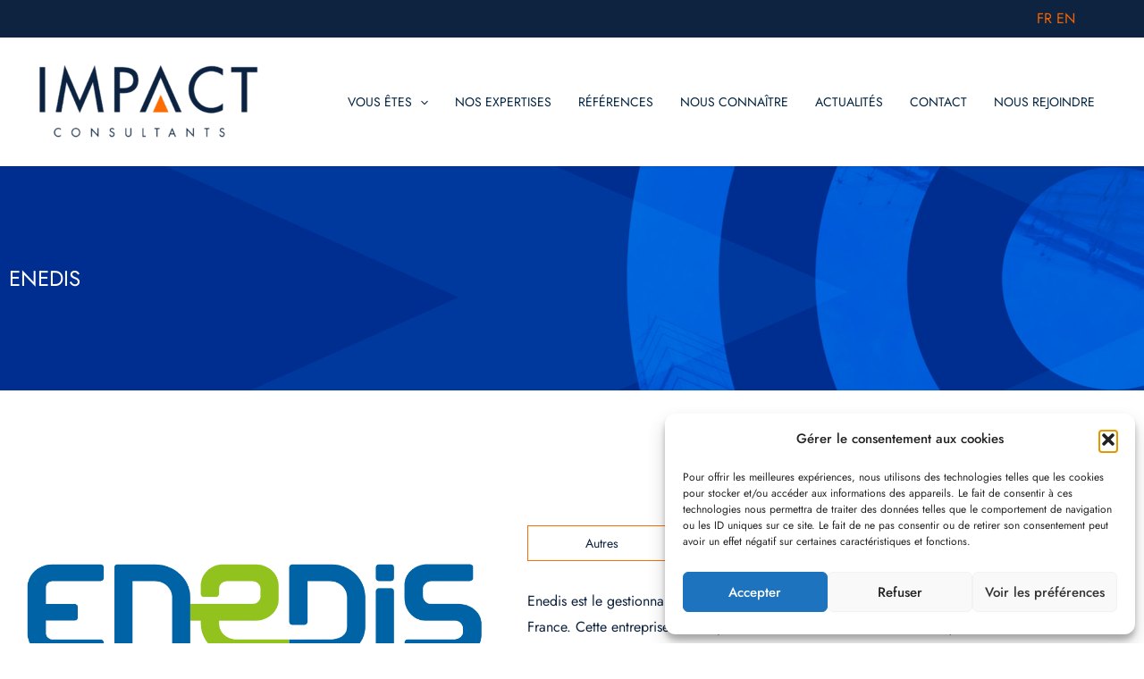

--- FILE ---
content_type: text/css
request_url: https://www.impactconsultants.eu/wp-content/plugins/sellsy/css/style.css?ver=6.9
body_size: 1041
content:
/* BORDER */
.title1{ border-bottom:1px solid #333; text-align:left; text-transform:uppercase; padding-bottom:10px; margin:20px 0 10px 0; }
.border-error{ border:1px solid red; }

/* MARGIN */
.mb10{ margin-bottom:10px; }
.mb20{ margin-bottom:20px; }
.mb30{ margin-bottom:30px; }
.mb40{ margin-bottom:40px; }
.mb50{ margin-bottom:50px; }
.ml20{ margin-left:20px; }

/* TABLE */
table th.c, table td.c{ text-align: center; }
table.init-table td{ border: 0; }
table.sellsy-table tr th { background: #7c7c7c; color: #fff; font-size: 1.2em; padding: 5px 10px; }

table.sellsy-table tr:hover,table.sellsy-table tr:nth-child(2n):hover { background: #7c7c7c; color: #fff; }
table.sellsy-table tr:hover a,table.sellsy-table tr:hover a:hover { color: #fff; }
table.sellsy-table tr td { padding: 5px; }
table.sellsy-table tr:nth-child(2n) { background-color: #DFDFDF; 	padding: 5px; }
table.table1 tr{ vertical-align: top; }
table.table1 th{ text-align: right; max-width:25%; }
table.table1 th.c{ text-align: center; text-transform: uppercase; /*color: #fff; background: #777777;*/ }
table.table1 td{ padding-right: 10px; }
table.table1 textarea{ width: 200px; height: 270px; }

/* BTN */
.entry .entry-content a.btn{ text-decoration:none; }
.btn{ border:1px solid #ccc; border-radius:5px; padding:5px 10px; text-decoration:none; color:#000; background-color:#ccc; }
.btn:hover{ color:#000; }

/* BO */
.cf_structure{ display:none; }

/* RECAPTCHA */
.g-recaptcha{ margin-top:5px; margin-bottom:5px; }

/* DIVERS */
.f_r{ float: right; }
.f_l{ float: left; }
.hndle{	padding: 10px; }
.sellsy-success{ border:1px solid green; }
.sellsy-error{ border:1px solid red !important; }
.sellsy-required{ color:red; }
.sellsy-success-message{ padding:10px; margin-top:5px; margin-bottom:5px; color:#468847; border:1px solid #468847; background-color:#dff0d8; text-align:center; }
.sellsy-error-message{ padding:10px; margin-top:5px; margin-bottom:5px; color:#c76d6b; border:1px solid #c76d6b; background-color:#f2dede; }
.sellsy-error-message li{ margin-left:1em; }
.sellsy-hidden{ display:none; }

/* DISPLAY FORM */
#form_contact .form_flex { display:flex; flex-direction:row; justify-content:flex-start; }
#form_contact label, #form_contact input[type="submit"] { display:block; }
#form_contact input[type="text"], #form_contact input[type="email"], #form_contact select, .intl-tel-input input,
#form_ticket_support input[type="text"], #form_ticket_support input[type="email"]{ display:block; width:100%; }
#form_contact label > span{ font-weight:normal !important; }
#form_contact .intl-tel-input{ display:block; }

/* PLACEHOLDER : */
::placeholder { color:#ccc !important; opacity:1 !important; }
:-ms-input-placeholder { color:#ccc !important; }
::-ms-input-placeholder { color:#ccc !important; }
/*
::-webkit-input-placeholder { color:red; }
:-moz-placeholder { color:red; }
::-moz-placeholder { color:red; }
:-ms-input-placeholder { color:red; }
::placeholder { color:red; }
*/



/*
.form_contact_1{
    display: flex;
    flex-flow: row wrap;
    justify-content: space-around;
}
#form_contact #contact_form_company_name,
#form_contact #contact_form_company_siren,
#form_contact #contact_form_company_siret{
    width: 33% !important;
}
#form_contact #contact_form_contact_firstname,
#form_contact #contact_form_contact_lastname,
#form_contact #contact_form_contact_phone_1,
#form_contact #contact_form_contact_phone_2,
#form_contact #contact_form_address_zip,
#form_contact #contact_form_address_town{
    width: 50% !important;
}
#form_contact label{ display: none; }
*/


--- FILE ---
content_type: text/css
request_url: https://www.impactconsultants.eu/wp-content/themes/astra-child/style.css?ver=1.0.0
body_size: 1153
content:
/**
Theme Name: Astra Child
Author: Brainstorm Force
Author URI: http://wpastra.com/about/
Description: Astra is the fastest, fully customizable & beautiful theme suitable for blogs, personal portfolios and business websites. It is very lightweight (less than 50KB on frontend) and offers unparalleled speed. Built with SEO in mind, Astra comes with schema.org code integrated so search engines will love your site. Astra offers plenty of sidebar options and widget areas giving you a full control for customizations. Furthermore, we have included special features and templates so feel free to choose any of your favorite page builder plugin to create pages flexibly. Some of the other features: # WooCommerce Ready # Responsive # Compatible with major plugins # Translation Ready # Extendible with premium addons # Regularly updated # Designed, Developed, Maintained & Supported by Brainstorm Force. Looking for a perfect base theme? Look no further. Astra is fast, fully customizable and beautiful theme!
Version: 1.0.0
License: GNU General Public License v2 or later
License URI: http://www.gnu.org/licenses/gpl-2.0.html
Text Domain: astra-child
Template: astra
*/
.ast-desktop .ast-menu-hover-style-underline > .menu-item > .menu-link:before, .ast-desktop .ast-menu-hover-style-overline > .menu-item > .menu-link:before {
    content: "";
    position: absolute;
    width: 100%;
    right: 50%;
    height: 4px !important;
    background-color: transparent;
    transform: scale(0,0) translate(-50%,0);
    transition: transform .3s ease-in-out,color .0s ease-in-out;
}
#mysticky-nav {
    margin-bottom: 83px !important; }
@media (min-width: 921px) {
.ast-theme-transparent-header .ast-above-header, .ast-theme-transparent-header .ast-above-header.ast-above-header-bar {
    background-image: none;
    background-color: #0d233f;
}}
.widget_polylang a {color:#fff !important;font-size:12px !important;font-family: Jost!important ; 
    font-weight: 400!important ; 
    letter-spacing: 0px!important ; 
    font-style: normal!important ; }
.widget.widget_polylang ul {
    margin: 0;
    list-style-type: none;
    display: flex;
    justify-content: space-between;
    flex-wrap: nowrap;
}
.widget.widget_polylang ul li  {
    padding: 8px 16px 10px 9px !important;
   
}
.ast-desktop .ast-menu-hover-style-underline > .menu-item > .menu-link:before, .ast-desktop .ast-menu-hover-style-overline > .menu-item > .menu-link:before {
  
    bottom: 30px !important;
}
.ast-logo-title-inline .site-logo-img {
    padding-right: 1em;
    padding-top: 0px;
}
.widget:last-child {
    margin-bottom: 0;
    margin-right: 22px !important;
}
.ast-builder-menu .main-navigation {
    padding: 7px 0px 0px 0px !important;
}
.ast-builder-menu-1 .menu-item > .menu-link {
    font-size: 14px !important;
}

--- FILE ---
content_type: text/css
request_url: https://www.impactconsultants.eu/wp-content/uploads/elementor/css/post-2651.css?ver=1769767656
body_size: 1202
content:
.elementor-2651 .elementor-element.elementor-element-da57722:not(.elementor-motion-effects-element-type-background), .elementor-2651 .elementor-element.elementor-element-da57722 > .elementor-motion-effects-container > .elementor-motion-effects-layer{background-image:url("https://www.impactconsultants.eu/wp-content/uploads/2023/09/visuel-concept-3-1-scaled-1-1-1-1-1-1.jpg");background-position:center center;background-repeat:no-repeat;background-size:cover;}.elementor-2651 .elementor-element.elementor-element-da57722{transition:background 0.3s, border 0.3s, border-radius 0.3s, box-shadow 0.3s;padding:100px 0px 100px 0px;}.elementor-2651 .elementor-element.elementor-element-da57722 > .elementor-background-overlay{transition:background 0.3s, border-radius 0.3s, opacity 0.3s;}.elementor-widget-heading .elementor-heading-title{font-family:var( --e-global-typography-primary-font-family ), Sans-serif;font-weight:var( --e-global-typography-primary-font-weight );color:var( --e-global-color-primary );}.elementor-2651 .elementor-element.elementor-element-25ad7ec9{text-align:start;}.elementor-2651 .elementor-element.elementor-element-25ad7ec9 .elementor-heading-title{font-family:"Jost", Sans-serif;font-size:24px;font-weight:400;color:#FFFFFF;}.elementor-2651 .elementor-element.elementor-element-377c3c7b{margin-top:50px;margin-bottom:50px;}.elementor-bc-flex-widget .elementor-2651 .elementor-element.elementor-element-51c2a1b3.elementor-column .elementor-widget-wrap{align-items:center;}.elementor-2651 .elementor-element.elementor-element-51c2a1b3.elementor-column.elementor-element[data-element_type="column"] > .elementor-widget-wrap.elementor-element-populated{align-content:center;align-items:center;}.elementor-widget-image .widget-image-caption{color:var( --e-global-color-text );font-family:var( --e-global-typography-text-font-family ), Sans-serif;font-weight:var( --e-global-typography-text-font-weight );}.elementor-2651 .elementor-element.elementor-element-73c12300{text-align:center;}.elementor-2651 .elementor-element.elementor-element-73c12300 .elementor-heading-title{font-family:"Jost", Sans-serif;font-size:24px;font-weight:400;}.elementor-2651 .elementor-element.elementor-element-0a00adc{margin-top:30px;margin-bottom:30px;}.elementor-bc-flex-widget .elementor-2651 .elementor-element.elementor-element-a8044d9.elementor-column .elementor-widget-wrap{align-items:center;}.elementor-2651 .elementor-element.elementor-element-a8044d9.elementor-column.elementor-element[data-element_type="column"] > .elementor-widget-wrap.elementor-element-populated{align-content:center;align-items:center;}.elementor-2651 .elementor-element.elementor-element-a8044d9.elementor-column > .elementor-widget-wrap{justify-content:center;}.elementor-2651 .elementor-element.elementor-element-a8044d9 > .elementor-element-populated{border-style:solid;border-width:1px 1px 1px 1px;border-color:var( --e-global-color-accent );margin:0px 10px 0px 0px;--e-column-margin-right:10px;--e-column-margin-left:0px;}.elementor-2651 .elementor-element.elementor-element-dc1de74{text-align:center;}.elementor-2651 .elementor-element.elementor-element-dc1de74 .elementor-heading-title{font-family:"Jost", Sans-serif;font-size:14px;font-weight:400;}.elementor-bc-flex-widget .elementor-2651 .elementor-element.elementor-element-dc133f3.elementor-column .elementor-widget-wrap{align-items:center;}.elementor-2651 .elementor-element.elementor-element-dc133f3.elementor-column.elementor-element[data-element_type="column"] > .elementor-widget-wrap.elementor-element-populated{align-content:center;align-items:center;}.elementor-2651 .elementor-element.elementor-element-dc133f3.elementor-column > .elementor-widget-wrap{justify-content:center;}.elementor-2651 .elementor-element.elementor-element-dc133f3 > .elementor-element-populated{border-style:solid;border-width:1px 1px 1px 1px;border-color:var( --e-global-color-accent );margin:0px 10px 0px 0px;--e-column-margin-right:10px;--e-column-margin-left:0px;}.elementor-2651 .elementor-element.elementor-element-006e268{text-align:center;}.elementor-2651 .elementor-element.elementor-element-006e268 .elementor-heading-title{font-family:"Jost", Sans-serif;font-size:14px;font-weight:400;}.elementor-bc-flex-widget .elementor-2651 .elementor-element.elementor-element-e58d1f6.elementor-column .elementor-widget-wrap{align-items:center;}.elementor-2651 .elementor-element.elementor-element-e58d1f6.elementor-column.elementor-element[data-element_type="column"] > .elementor-widget-wrap.elementor-element-populated{align-content:center;align-items:center;}.elementor-2651 .elementor-element.elementor-element-e58d1f6.elementor-column > .elementor-widget-wrap{justify-content:center;}.elementor-2651 .elementor-element.elementor-element-e58d1f6 > .elementor-element-populated{border-style:solid;border-width:1px 1px 1px 1px;border-color:var( --e-global-color-accent );margin:0px 10px 0px 0px;--e-column-margin-right:10px;--e-column-margin-left:0px;}.elementor-2651 .elementor-element.elementor-element-d74b6ac{text-align:center;}.elementor-2651 .elementor-element.elementor-element-d74b6ac .elementor-heading-title{font-family:"Jost", Sans-serif;font-size:14px;font-weight:400;}.elementor-widget-text-editor{font-family:var( --e-global-typography-text-font-family ), Sans-serif;font-weight:var( --e-global-typography-text-font-weight );color:var( --e-global-color-text );}.elementor-widget-text-editor.elementor-drop-cap-view-stacked .elementor-drop-cap{background-color:var( --e-global-color-primary );}.elementor-widget-text-editor.elementor-drop-cap-view-framed .elementor-drop-cap, .elementor-widget-text-editor.elementor-drop-cap-view-default .elementor-drop-cap{color:var( --e-global-color-primary );border-color:var( --e-global-color-primary );}.elementor-2651 .elementor-element.elementor-element-7eb547c{color:var( --e-global-color-primary );}.elementor-2651 .elementor-element.elementor-element-736cf4f2:not(.elementor-motion-effects-element-type-background), .elementor-2651 .elementor-element.elementor-element-736cf4f2 > .elementor-motion-effects-container > .elementor-motion-effects-layer{background-color:var( --e-global-color-primary );}.elementor-2651 .elementor-element.elementor-element-736cf4f2{transition:background 0.3s, border 0.3s, border-radius 0.3s, box-shadow 0.3s;margin-top:0px;margin-bottom:0px;padding:50px 0px 50px 0px;}.elementor-2651 .elementor-element.elementor-element-736cf4f2 > .elementor-background-overlay{transition:background 0.3s, border-radius 0.3s, opacity 0.3s;}.elementor-2651 .elementor-element.elementor-element-33625c07:not(.elementor-motion-effects-element-type-background) > .elementor-widget-wrap, .elementor-2651 .elementor-element.elementor-element-33625c07 > .elementor-widget-wrap > .elementor-motion-effects-container > .elementor-motion-effects-layer{background-color:#FFFFFF;}.elementor-2651 .elementor-element.elementor-element-33625c07 > .elementor-element-populated{transition:background 0.3s, border 0.3s, border-radius 0.3s, box-shadow 0.3s;margin:0px 20px 0px 0px;--e-column-margin-right:20px;--e-column-margin-left:0px;padding:30px 30px 30px 30px;}.elementor-2651 .elementor-element.elementor-element-33625c07 > .elementor-element-populated > .elementor-background-overlay{transition:background 0.3s, border-radius 0.3s, opacity 0.3s;}.elementor-2651 .elementor-element.elementor-element-4a791a0f .elementor-heading-title{font-family:"Jost", Sans-serif;font-size:25px;font-weight:400;}.elementor-2651 .elementor-element.elementor-element-552c0346{color:#0D223D;}.elementor-2651 .elementor-element.elementor-element-410aae24:not(.elementor-motion-effects-element-type-background) > .elementor-widget-wrap, .elementor-2651 .elementor-element.elementor-element-410aae24 > .elementor-widget-wrap > .elementor-motion-effects-container > .elementor-motion-effects-layer{background-color:#FFFFFF;}.elementor-2651 .elementor-element.elementor-element-410aae24 > .elementor-element-populated{transition:background 0.3s, border 0.3s, border-radius 0.3s, box-shadow 0.3s;margin:0px 0px 0px 20px;--e-column-margin-right:0px;--e-column-margin-left:20px;padding:30px 30px 30px 30px;}.elementor-2651 .elementor-element.elementor-element-410aae24 > .elementor-element-populated > .elementor-background-overlay{transition:background 0.3s, border-radius 0.3s, opacity 0.3s;}.elementor-2651 .elementor-element.elementor-element-4ea3cd98 .elementor-heading-title{font-family:"Jost", Sans-serif;font-size:25px;font-weight:400;}.elementor-2651 .elementor-element.elementor-element-6efc8170{color:#0D223D;}.elementor-2651 .elementor-element.elementor-element-58e9966:not(.elementor-motion-effects-element-type-background), .elementor-2651 .elementor-element.elementor-element-58e9966 > .elementor-motion-effects-container > .elementor-motion-effects-layer{background-color:var( --e-global-color-primary );}.elementor-2651 .elementor-element.elementor-element-58e9966{transition:background 0.3s, border 0.3s, border-radius 0.3s, box-shadow 0.3s;margin-top:-17px;margin-bottom:0px;padding:0px 0px 20px 0px;}.elementor-2651 .elementor-element.elementor-element-58e9966 > .elementor-background-overlay{transition:background 0.3s, border-radius 0.3s, opacity 0.3s;}.elementor-widget-button .elementor-button{background-color:var( --e-global-color-accent );font-family:var( --e-global-typography-accent-font-family ), Sans-serif;font-weight:var( --e-global-typography-accent-font-weight );}.elementor-2651 .elementor-element.elementor-element-6b8674c7:not(.elementor-motion-effects-element-type-background), .elementor-2651 .elementor-element.elementor-element-6b8674c7 > .elementor-motion-effects-container > .elementor-motion-effects-layer{background-color:#F9F9FB;}.elementor-2651 .elementor-element.elementor-element-6b8674c7{transition:background 0.3s, border 0.3s, border-radius 0.3s, box-shadow 0.3s;margin-top:50px;margin-bottom:50px;}.elementor-2651 .elementor-element.elementor-element-6b8674c7 > .elementor-background-overlay{transition:background 0.3s, border-radius 0.3s, opacity 0.3s;}.elementor-bc-flex-widget .elementor-2651 .elementor-element.elementor-element-3f351688.elementor-column .elementor-widget-wrap{align-items:center;}.elementor-2651 .elementor-element.elementor-element-3f351688.elementor-column.elementor-element[data-element_type="column"] > .elementor-widget-wrap.elementor-element-populated{align-content:center;align-items:center;}.elementor-2651 .elementor-element.elementor-element-3f351688.elementor-column > .elementor-widget-wrap{justify-content:center;}.elementor-2651 .elementor-element.elementor-element-26e12776 .elementor-heading-title{font-family:"Jost", Sans-serif;font-size:20px;font-weight:400;}.elementor-bc-flex-widget .elementor-2651 .elementor-element.elementor-element-c43c0d.elementor-column .elementor-widget-wrap{align-items:center;}.elementor-2651 .elementor-element.elementor-element-c43c0d.elementor-column.elementor-element[data-element_type="column"] > .elementor-widget-wrap.elementor-element-populated{align-content:center;align-items:center;}.elementor-2651 .elementor-element.elementor-element-c43c0d.elementor-column > .elementor-widget-wrap{justify-content:flex-end;}@media(max-width:767px){.elementor-2651 .elementor-element.elementor-element-33625c07 > .elementor-element-populated{margin:0px 0px 30px 0px;--e-column-margin-right:0px;--e-column-margin-left:0px;}.elementor-2651 .elementor-element.elementor-element-410aae24 > .elementor-element-populated{margin:0px 0px 0px 0px;--e-column-margin-right:0px;--e-column-margin-left:0px;}}